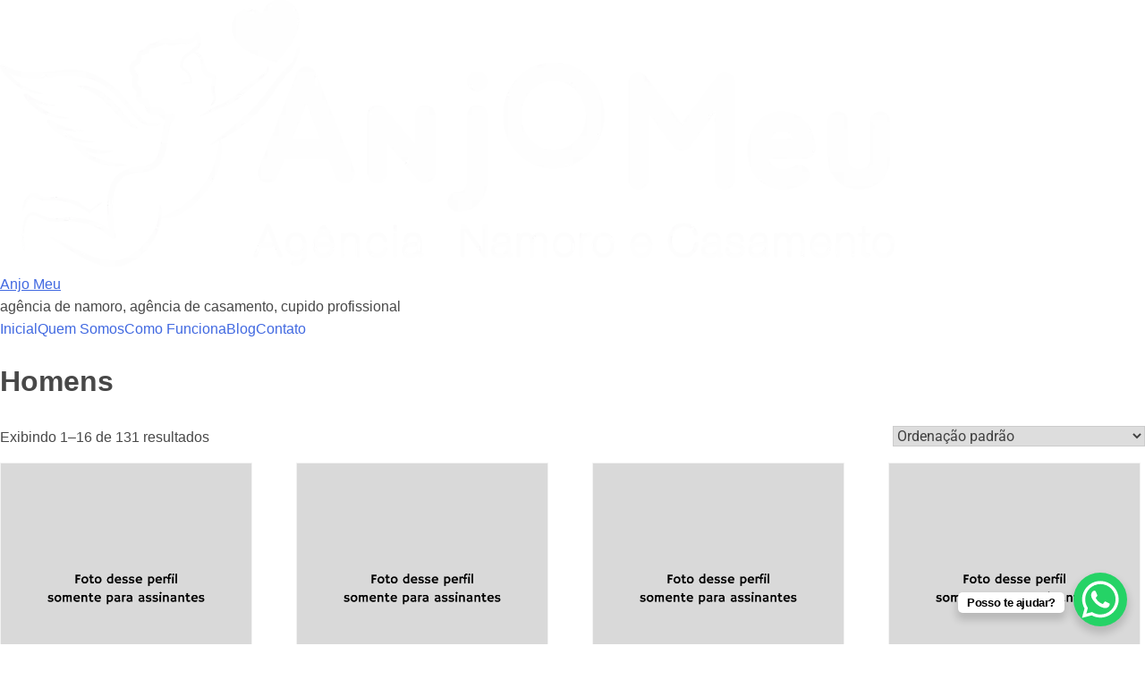

--- FILE ---
content_type: text/html; charset=UTF-8
request_url: https://www.anjomeu.com.br/product-category/homens/
body_size: 21423
content:
<!doctype html><html lang="pt-BR" prefix="og: https://ogp.me/ns#"><head><script data-no-optimize="1">var litespeed_docref=sessionStorage.getItem("litespeed_docref");litespeed_docref&&(Object.defineProperty(document,"referrer",{get:function(){return litespeed_docref}}),sessionStorage.removeItem("litespeed_docref"));</script> <meta charset="UTF-8"><meta name="viewport" content="width=device-width, initial-scale=1"><link rel="profile" href="https://gmpg.org/xfn/11"><style>img:is([sizes="auto" i], [sizes^="auto," i]) { contain-intrinsic-size: 3000px 1500px }</style><title>Homens Archives - Anjo Meu</title><meta name="robots" content="index, follow, max-snippet:-1, max-video-preview:-1, max-image-preview:large"/><link rel="canonical" href="https://www.anjomeu.com.br/product-category/homens/" /><meta property="og:locale" content="pt_BR" /><meta property="og:type" content="article" /><meta property="og:title" content="Homens Archives - Anjo Meu" /><meta property="og:url" content="https://www.anjomeu.com.br/product-category/homens/" /><meta property="og:site_name" content="Anjo Meu" /><meta property="article:publisher" content="https://www.facebook.com/anjomeudf" /><meta name="twitter:card" content="summary_large_image" /><meta name="twitter:title" content="Homens Archives - Anjo Meu" /><meta name="twitter:label1" content="Páginas" /><meta name="twitter:data1" content="131" /> <script type="application/ld+json" class="rank-math-schema-pro">{"@context":"https://schema.org","@graph":[{"@type":"Person","@id":"https://www.anjomeu.com.br/#person","name":"Anjo Meu","sameAs":["https://www.facebook.com/anjomeudf","https://www.instagram.com/anjomeuassessoria/"],"image":{"@type":"ImageObject","@id":"https://www.anjomeu.com.br/#logo","url":"https://www.anjomeu.com.br/wp-content/uploads/2025/06/LOGOBRANCOANJO.webp","contentUrl":"https://www.anjomeu.com.br/wp-content/uploads/2025/06/LOGOBRANCOANJO.webp","caption":"Anjo Meu","inLanguage":"pt-BR","width":"1000","height":"298"}},{"@type":"WebSite","@id":"https://www.anjomeu.com.br/#website","url":"https://www.anjomeu.com.br","name":"Anjo Meu","alternateName":"ag\u00eancia de namoro, ag\u00eancia de casamento, cupido profissional","publisher":{"@id":"https://www.anjomeu.com.br/#person"},"inLanguage":"pt-BR"},{"@type":"BreadcrumbList","@id":"https://www.anjomeu.com.br/product-category/homens/#breadcrumb","itemListElement":[{"@type":"ListItem","position":"1","item":{"@id":"https://www.anjomeu.com.br","name":"Home"}},{"@type":"ListItem","position":"2","item":{"@id":"https://www.anjomeu.com.br/product-category/homens/","name":"Homens"}}]},{"@type":"WebPage","@id":"https://www.anjomeu.com.br/product-category/homens/#webpage","url":"https://www.anjomeu.com.br/product-category/homens/","name":"Homens Archives - Anjo Meu","isPartOf":{"@id":"https://www.anjomeu.com.br/#website"},"inLanguage":"pt-BR","breadcrumb":{"@id":"https://www.anjomeu.com.br/product-category/homens/#breadcrumb"}}]}</script> <link rel='dns-prefetch' href='//www.googletagmanager.com' /><link rel='dns-prefetch' href='//fonts.googleapis.com' /><link rel="alternate" type="application/rss+xml" title="Feed para Anjo Meu &raquo;" href="https://www.anjomeu.com.br/feed/" /><link rel="alternate" type="application/rss+xml" title="Feed de comentários para Anjo Meu &raquo;" href="https://www.anjomeu.com.br/comments/feed/" /><link rel="alternate" type="application/rss+xml" title="Feed para Anjo Meu &raquo; Homens Categoria" href="https://www.anjomeu.com.br/product-category/homens/feed/" /><link data-optimized="2" rel="stylesheet" href="https://www.anjomeu.com.br/wp-content/litespeed/css/b228f8dd50f9b7ed9951a13653b2c25b.css?ver=453f2" /><style id='classic-theme-styles-inline-css'>/*! This file is auto-generated */
.wp-block-button__link{color:#fff;background-color:#32373c;border-radius:9999px;box-shadow:none;text-decoration:none;padding:calc(.667em + 2px) calc(1.333em + 2px);font-size:1.125em}.wp-block-file__button{background:#32373c;color:#fff;text-decoration:none}</style><style id='global-styles-inline-css'>:root{--wp--preset--aspect-ratio--square: 1;--wp--preset--aspect-ratio--4-3: 4/3;--wp--preset--aspect-ratio--3-4: 3/4;--wp--preset--aspect-ratio--3-2: 3/2;--wp--preset--aspect-ratio--2-3: 2/3;--wp--preset--aspect-ratio--16-9: 16/9;--wp--preset--aspect-ratio--9-16: 9/16;--wp--preset--color--black: #000000;--wp--preset--color--cyan-bluish-gray: #abb8c3;--wp--preset--color--white: #ffffff;--wp--preset--color--pale-pink: #f78da7;--wp--preset--color--vivid-red: #cf2e2e;--wp--preset--color--luminous-vivid-orange: #ff6900;--wp--preset--color--luminous-vivid-amber: #fcb900;--wp--preset--color--light-green-cyan: #7bdcb5;--wp--preset--color--vivid-green-cyan: #00d084;--wp--preset--color--pale-cyan-blue: #8ed1fc;--wp--preset--color--vivid-cyan-blue: #0693e3;--wp--preset--color--vivid-purple: #9b51e0;--wp--preset--gradient--vivid-cyan-blue-to-vivid-purple: linear-gradient(135deg,rgba(6,147,227,1) 0%,rgb(155,81,224) 100%);--wp--preset--gradient--light-green-cyan-to-vivid-green-cyan: linear-gradient(135deg,rgb(122,220,180) 0%,rgb(0,208,130) 100%);--wp--preset--gradient--luminous-vivid-amber-to-luminous-vivid-orange: linear-gradient(135deg,rgba(252,185,0,1) 0%,rgba(255,105,0,1) 100%);--wp--preset--gradient--luminous-vivid-orange-to-vivid-red: linear-gradient(135deg,rgba(255,105,0,1) 0%,rgb(207,46,46) 100%);--wp--preset--gradient--very-light-gray-to-cyan-bluish-gray: linear-gradient(135deg,rgb(238,238,238) 0%,rgb(169,184,195) 100%);--wp--preset--gradient--cool-to-warm-spectrum: linear-gradient(135deg,rgb(74,234,220) 0%,rgb(151,120,209) 20%,rgb(207,42,186) 40%,rgb(238,44,130) 60%,rgb(251,105,98) 80%,rgb(254,248,76) 100%);--wp--preset--gradient--blush-light-purple: linear-gradient(135deg,rgb(255,206,236) 0%,rgb(152,150,240) 100%);--wp--preset--gradient--blush-bordeaux: linear-gradient(135deg,rgb(254,205,165) 0%,rgb(254,45,45) 50%,rgb(107,0,62) 100%);--wp--preset--gradient--luminous-dusk: linear-gradient(135deg,rgb(255,203,112) 0%,rgb(199,81,192) 50%,rgb(65,88,208) 100%);--wp--preset--gradient--pale-ocean: linear-gradient(135deg,rgb(255,245,203) 0%,rgb(182,227,212) 50%,rgb(51,167,181) 100%);--wp--preset--gradient--electric-grass: linear-gradient(135deg,rgb(202,248,128) 0%,rgb(113,206,126) 100%);--wp--preset--gradient--midnight: linear-gradient(135deg,rgb(2,3,129) 0%,rgb(40,116,252) 100%);--wp--preset--font-size--small: 13px;--wp--preset--font-size--medium: 20px;--wp--preset--font-size--large: 36px;--wp--preset--font-size--x-large: 42px;--wp--preset--spacing--20: 0.44rem;--wp--preset--spacing--30: 0.67rem;--wp--preset--spacing--40: 1rem;--wp--preset--spacing--50: 1.5rem;--wp--preset--spacing--60: 2.25rem;--wp--preset--spacing--70: 3.38rem;--wp--preset--spacing--80: 5.06rem;--wp--preset--shadow--natural: 6px 6px 9px rgba(0, 0, 0, 0.2);--wp--preset--shadow--deep: 12px 12px 50px rgba(0, 0, 0, 0.4);--wp--preset--shadow--sharp: 6px 6px 0px rgba(0, 0, 0, 0.2);--wp--preset--shadow--outlined: 6px 6px 0px -3px rgba(255, 255, 255, 1), 6px 6px rgba(0, 0, 0, 1);--wp--preset--shadow--crisp: 6px 6px 0px rgba(0, 0, 0, 1);}:where(.is-layout-flex){gap: 0.5em;}:where(.is-layout-grid){gap: 0.5em;}body .is-layout-flex{display: flex;}.is-layout-flex{flex-wrap: wrap;align-items: center;}.is-layout-flex > :is(*, div){margin: 0;}body .is-layout-grid{display: grid;}.is-layout-grid > :is(*, div){margin: 0;}:where(.wp-block-columns.is-layout-flex){gap: 2em;}:where(.wp-block-columns.is-layout-grid){gap: 2em;}:where(.wp-block-post-template.is-layout-flex){gap: 1.25em;}:where(.wp-block-post-template.is-layout-grid){gap: 1.25em;}.has-black-color{color: var(--wp--preset--color--black) !important;}.has-cyan-bluish-gray-color{color: var(--wp--preset--color--cyan-bluish-gray) !important;}.has-white-color{color: var(--wp--preset--color--white) !important;}.has-pale-pink-color{color: var(--wp--preset--color--pale-pink) !important;}.has-vivid-red-color{color: var(--wp--preset--color--vivid-red) !important;}.has-luminous-vivid-orange-color{color: var(--wp--preset--color--luminous-vivid-orange) !important;}.has-luminous-vivid-amber-color{color: var(--wp--preset--color--luminous-vivid-amber) !important;}.has-light-green-cyan-color{color: var(--wp--preset--color--light-green-cyan) !important;}.has-vivid-green-cyan-color{color: var(--wp--preset--color--vivid-green-cyan) !important;}.has-pale-cyan-blue-color{color: var(--wp--preset--color--pale-cyan-blue) !important;}.has-vivid-cyan-blue-color{color: var(--wp--preset--color--vivid-cyan-blue) !important;}.has-vivid-purple-color{color: var(--wp--preset--color--vivid-purple) !important;}.has-black-background-color{background-color: var(--wp--preset--color--black) !important;}.has-cyan-bluish-gray-background-color{background-color: var(--wp--preset--color--cyan-bluish-gray) !important;}.has-white-background-color{background-color: var(--wp--preset--color--white) !important;}.has-pale-pink-background-color{background-color: var(--wp--preset--color--pale-pink) !important;}.has-vivid-red-background-color{background-color: var(--wp--preset--color--vivid-red) !important;}.has-luminous-vivid-orange-background-color{background-color: var(--wp--preset--color--luminous-vivid-orange) !important;}.has-luminous-vivid-amber-background-color{background-color: var(--wp--preset--color--luminous-vivid-amber) !important;}.has-light-green-cyan-background-color{background-color: var(--wp--preset--color--light-green-cyan) !important;}.has-vivid-green-cyan-background-color{background-color: var(--wp--preset--color--vivid-green-cyan) !important;}.has-pale-cyan-blue-background-color{background-color: var(--wp--preset--color--pale-cyan-blue) !important;}.has-vivid-cyan-blue-background-color{background-color: var(--wp--preset--color--vivid-cyan-blue) !important;}.has-vivid-purple-background-color{background-color: var(--wp--preset--color--vivid-purple) !important;}.has-black-border-color{border-color: var(--wp--preset--color--black) !important;}.has-cyan-bluish-gray-border-color{border-color: var(--wp--preset--color--cyan-bluish-gray) !important;}.has-white-border-color{border-color: var(--wp--preset--color--white) !important;}.has-pale-pink-border-color{border-color: var(--wp--preset--color--pale-pink) !important;}.has-vivid-red-border-color{border-color: var(--wp--preset--color--vivid-red) !important;}.has-luminous-vivid-orange-border-color{border-color: var(--wp--preset--color--luminous-vivid-orange) !important;}.has-luminous-vivid-amber-border-color{border-color: var(--wp--preset--color--luminous-vivid-amber) !important;}.has-light-green-cyan-border-color{border-color: var(--wp--preset--color--light-green-cyan) !important;}.has-vivid-green-cyan-border-color{border-color: var(--wp--preset--color--vivid-green-cyan) !important;}.has-pale-cyan-blue-border-color{border-color: var(--wp--preset--color--pale-cyan-blue) !important;}.has-vivid-cyan-blue-border-color{border-color: var(--wp--preset--color--vivid-cyan-blue) !important;}.has-vivid-purple-border-color{border-color: var(--wp--preset--color--vivid-purple) !important;}.has-vivid-cyan-blue-to-vivid-purple-gradient-background{background: var(--wp--preset--gradient--vivid-cyan-blue-to-vivid-purple) !important;}.has-light-green-cyan-to-vivid-green-cyan-gradient-background{background: var(--wp--preset--gradient--light-green-cyan-to-vivid-green-cyan) !important;}.has-luminous-vivid-amber-to-luminous-vivid-orange-gradient-background{background: var(--wp--preset--gradient--luminous-vivid-amber-to-luminous-vivid-orange) !important;}.has-luminous-vivid-orange-to-vivid-red-gradient-background{background: var(--wp--preset--gradient--luminous-vivid-orange-to-vivid-red) !important;}.has-very-light-gray-to-cyan-bluish-gray-gradient-background{background: var(--wp--preset--gradient--very-light-gray-to-cyan-bluish-gray) !important;}.has-cool-to-warm-spectrum-gradient-background{background: var(--wp--preset--gradient--cool-to-warm-spectrum) !important;}.has-blush-light-purple-gradient-background{background: var(--wp--preset--gradient--blush-light-purple) !important;}.has-blush-bordeaux-gradient-background{background: var(--wp--preset--gradient--blush-bordeaux) !important;}.has-luminous-dusk-gradient-background{background: var(--wp--preset--gradient--luminous-dusk) !important;}.has-pale-ocean-gradient-background{background: var(--wp--preset--gradient--pale-ocean) !important;}.has-electric-grass-gradient-background{background: var(--wp--preset--gradient--electric-grass) !important;}.has-midnight-gradient-background{background: var(--wp--preset--gradient--midnight) !important;}.has-small-font-size{font-size: var(--wp--preset--font-size--small) !important;}.has-medium-font-size{font-size: var(--wp--preset--font-size--medium) !important;}.has-large-font-size{font-size: var(--wp--preset--font-size--large) !important;}.has-x-large-font-size{font-size: var(--wp--preset--font-size--x-large) !important;}
:where(.wp-block-post-template.is-layout-flex){gap: 1.25em;}:where(.wp-block-post-template.is-layout-grid){gap: 1.25em;}
:where(.wp-block-columns.is-layout-flex){gap: 2em;}:where(.wp-block-columns.is-layout-grid){gap: 2em;}
:root :where(.wp-block-pullquote){font-size: 1.5em;line-height: 1.6;}</style><style id='hide_field_class_style-inline-css'>.cfef-hidden , .cfef-hidden-step-field {
					display: none !important;
			 	}
.cfef-hidden {
					display: none !important;
			 	}</style><style id='woocommerce-inline-inline-css'>.woocommerce form .form-row .required { visibility: visible; }</style> <script type="litespeed/javascript" data-src="https://www.anjomeu.com.br/wp-includes/js/jquery/jquery.min.js" id="jquery-core-js"></script> <script id="jquery-js-after" type="litespeed/javascript">!function($){"use strict";$(document).ready(function(){$(this).scrollTop()>100&&$(".hfe-scroll-to-top-wrap").removeClass("hfe-scroll-to-top-hide"),$(window).scroll(function(){$(this).scrollTop()<100?$(".hfe-scroll-to-top-wrap").fadeOut(300):$(".hfe-scroll-to-top-wrap").fadeIn(300)}),$(".hfe-scroll-to-top-wrap").on("click",function(){$("html, body").animate({scrollTop:0},300);return!1})})}(jQuery);!function($){'use strict';$(document).ready(function(){var bar=$('.hfe-reading-progress-bar');if(!bar.length)return;$(window).on('scroll',function(){var s=$(window).scrollTop(),d=$(document).height()-$(window).height(),p=d?s/d*100:0;bar.css('width',p+'%')})})}(jQuery)</script> <script id="wc-add-to-cart-js-extra" type="litespeed/javascript">var wc_add_to_cart_params={"ajax_url":"\/wp-admin\/admin-ajax.php","wc_ajax_url":"\/?wc-ajax=%%endpoint%%","i18n_view_cart":"Ver carrinho","cart_url":"https:\/\/www.anjomeu.com.br","is_cart":"","cart_redirect_after_add":"yes"}</script> 
 <script type="litespeed/javascript" data-src="https://www.googletagmanager.com/gtag/js?id=GT-T9BHFDHF" id="google_gtagjs-js"></script> <script id="google_gtagjs-js-after" type="litespeed/javascript">window.dataLayer=window.dataLayer||[];function gtag(){dataLayer.push(arguments)}
gtag("set","linker",{"domains":["www.anjomeu.com.br"]});gtag("js",new Date());gtag("set","developer_id.dZTNiMT",!0);gtag("config","GT-T9BHFDHF");window._googlesitekit=window._googlesitekit||{};window._googlesitekit.throttledEvents=[];window._googlesitekit.gtagEvent=(name,data)=>{var key=JSON.stringify({name,data});if(!!window._googlesitekit.throttledEvents[key]){return}window._googlesitekit.throttledEvents[key]=!0;setTimeout(()=>{delete window._googlesitekit.throttledEvents[key]},5);gtag("event",name,{...data,event_source:"site-kit"})}</script> <link rel="https://api.w.org/" href="https://www.anjomeu.com.br/wp-json/" /><link rel="alternate" title="JSON" type="application/json" href="https://www.anjomeu.com.br/wp-json/wp/v2/product_cat/25" /><link rel="EditURI" type="application/rsd+xml" title="RSD" href="https://www.anjomeu.com.br/xmlrpc.php?rsd" /><meta name="generator" content="WordPress 6.8.2" /><meta name="generator" content="Site Kit by Google 1.170.0" /><script type="litespeed/javascript">document.documentElement.className+=" js"</script> <noscript><style>.woocommerce-product-gallery{ opacity: 1 !important; }</style></noscript><meta name="generator" content="Elementor 3.34.2; features: additional_custom_breakpoints; settings: css_print_method-external, google_font-enabled, font_display-auto"> <script type="litespeed/javascript">var elementskit_module_parallax_url="https://www.anjomeu.com.br/wp-content/plugins/elementskit/modules/parallax/"</script> <style>.e-con.e-parent:nth-of-type(n+4):not(.e-lazyloaded):not(.e-no-lazyload),
				.e-con.e-parent:nth-of-type(n+4):not(.e-lazyloaded):not(.e-no-lazyload) * {
					background-image: none !important;
				}
				@media screen and (max-height: 1024px) {
					.e-con.e-parent:nth-of-type(n+3):not(.e-lazyloaded):not(.e-no-lazyload),
					.e-con.e-parent:nth-of-type(n+3):not(.e-lazyloaded):not(.e-no-lazyload) * {
						background-image: none !important;
					}
				}
				@media screen and (max-height: 640px) {
					.e-con.e-parent:nth-of-type(n+2):not(.e-lazyloaded):not(.e-no-lazyload),
					.e-con.e-parent:nth-of-type(n+2):not(.e-lazyloaded):not(.e-no-lazyload) * {
						background-image: none !important;
					}
				}</style> <script id="google_gtagjs" type="litespeed/javascript" data-src="https://www.googletagmanager.com/gtag/js?id=G-42EB650V7Y"></script> <script id="google_gtagjs-inline" type="litespeed/javascript">window.dataLayer=window.dataLayer||[];function gtag(){dataLayer.push(arguments)}gtag('js',new Date());gtag('config','G-42EB650V7Y',{})</script> <meta name="theme-color" content="#4C80FC"><link rel="icon" href="https://www.anjomeu.com.br/wp-content/uploads/2022/08/icone-100x100.png" sizes="32x32" /><link rel="icon" href="https://www.anjomeu.com.br/wp-content/uploads/2022/08/icone.png" sizes="192x192" /><link rel="apple-touch-icon" href="https://www.anjomeu.com.br/wp-content/uploads/2022/08/icone.png" /><meta name="msapplication-TileImage" content="https://www.anjomeu.com.br/wp-content/uploads/2022/08/icone.png" /><style type="text/css">.woocommerce-cart-form .product-price, .woocommerce-cart-form .product-subtotal{ display: none; }.product .price, .price, .woocommerce-mini-cart__total, .woocommerce-Price-amount, .price-wrapper {
						display:none !important;
					}</style></head><body class="wp-custom-logo wp-theme-anjomeu theme-anjomeu woocommerce woocommerce-page woocommerce-no-js ehf-template-anjomeu ehf-stylesheet-anjomeu hfeed no-sidebar elementor-default elementor-kit-6"><div id="page" class="site">
<a class="skip-link screen-reader-text" href="#primary">Skip to content</a><header id="masthead" class="site-header"><div class="site-branding">
<a href="https://www.anjomeu.com.br/" class="custom-logo-link" rel="home"><img fetchpriority="high" width="1000" height="298" src="https://www.anjomeu.com.br/wp-content/uploads/2025/06/LOGOBRANCOANJO.webp" class="custom-logo" alt="Anjo Meu" decoding="async" srcset="https://www.anjomeu.com.br/wp-content/uploads/2025/06/LOGOBRANCOANJO.webp 1000w, https://www.anjomeu.com.br/wp-content/uploads/2025/06/LOGOBRANCOANJO-540x161.webp 540w, https://www.anjomeu.com.br/wp-content/uploads/2025/06/LOGOBRANCOANJO-770x229.webp 770w, https://www.anjomeu.com.br/wp-content/uploads/2025/06/LOGOBRANCOANJO-768x229.webp 768w, https://www.anjomeu.com.br/wp-content/uploads/2025/06/LOGOBRANCOANJO-350x104.webp 350w, https://www.anjomeu.com.br/wp-content/uploads/2025/06/LOGOBRANCOANJO-370x110.webp 370w, https://www.anjomeu.com.br/wp-content/uploads/2025/06/LOGOBRANCOANJO-255x76.webp 255w, https://www.anjomeu.com.br/wp-content/uploads/2025/06/LOGOBRANCOANJO-285x85.webp 285w, https://www.anjomeu.com.br/wp-content/uploads/2025/06/LOGOBRANCOANJO-580x173.webp 580w" sizes="(max-width: 1000px) 100vw, 1000px" /></a><p class="site-title"><a href="https://www.anjomeu.com.br/" rel="home">Anjo Meu</a></p><p class="site-description">agência de namoro, agência de casamento, cupido profissional</p></div><nav id="site-navigation" class="main-navigation">
<button class="menu-toggle" aria-controls="primary-menu" aria-expanded="false">Primary Menu</button><div class="menu-main-menu-container"><ul id="primary-menu" class="menu"><li id="menu-item-9407" class="menu-item menu-item-type-post_type menu-item-object-page menu-item-home menu-item-9407"><a href="https://www.anjomeu.com.br/">Inicial</a></li><li id="menu-item-5976" class="menu-item menu-item-type-post_type menu-item-object-page menu-item-5976"><a href="https://www.anjomeu.com.br/quem-somos/">Quem Somos</a></li><li id="menu-item-10312" class="menu-item menu-item-type-post_type menu-item-object-page menu-item-10312"><a href="https://www.anjomeu.com.br/como-funciona/">Como Funciona</a></li><li id="menu-item-9830" class="menu-item menu-item-type-post_type menu-item-object-page menu-item-9830"><a href="https://www.anjomeu.com.br/blog/">Blog</a></li><li id="menu-item-5978" class="menu-item menu-item-type-post_type menu-item-object-page menu-item-5978"><a href="https://www.anjomeu.com.br/contato/">Contato</a></li></ul></div></nav></header><main id="primary" class="site-main"><article id="post-0" class="post-0 page type-page status-publish hentry"><header class="entry-header"><h1 class="entry-title">Homens</h1></header><div class="entry-content"><div class="woocommerce columns-4 "><div class="woocommerce-notices-wrapper"></div><p class="woocommerce-result-count" role="alert" aria-relevant="all" >
Exibindo 1&ndash;16 de 131 resultados</p><form class="woocommerce-ordering" method="get">
<select
name="orderby"
class="orderby"
aria-label="Pedido da loja"
><option value="menu_order"  selected='selected'>Ordenação padrão</option><option value="popularity" >Ordenar por popularidade</option><option value="date" >Ordenar por mais recente</option><option value="price" >Ordenar por preço: menor para maior</option><option value="price-desc" >Ordenar por preço: maior para menor</option>
</select>
<input type="hidden" name="paged" value="1" /></form><ul class="products columns-4"><li class="product type-product post-7303 status-publish first instock product_cat-homens shipping-taxable product-type-simple">
<a href="https://www.anjomeu.com.br/classificados/a-busca-de-um-grande-amor-na-minha-vida/" class="woocommerce-LoopProduct-link woocommerce-loop-product__link"><img data-lazyloaded="1" src="[data-uri]" width="270" height="270" data-src="https://www.anjomeu.com.br/wp-content/uploads/woocommerce-placeholder-270x270.png" class="woocommerce-placeholder wp-post-image" alt="Conteúdo de marcação" decoding="async" data-srcset="https://www.anjomeu.com.br/wp-content/uploads/woocommerce-placeholder-270x270.png 270w, https://www.anjomeu.com.br/wp-content/uploads/woocommerce-placeholder-100x100.png 100w, https://www.anjomeu.com.br/wp-content/uploads/woocommerce-placeholder-580x580.png 580w, https://www.anjomeu.com.br/wp-content/uploads/woocommerce-placeholder-300x300.png 300w, https://www.anjomeu.com.br/wp-content/uploads/woocommerce-placeholder-1024x1024.png 1024w, https://www.anjomeu.com.br/wp-content/uploads/woocommerce-placeholder-150x150.png 150w, https://www.anjomeu.com.br/wp-content/uploads/woocommerce-placeholder-768x768.png 768w, https://www.anjomeu.com.br/wp-content/uploads/woocommerce-placeholder-590x590.png 590w, https://www.anjomeu.com.br/wp-content/uploads/woocommerce-placeholder-670x670.png 670w, https://www.anjomeu.com.br/wp-content/uploads/woocommerce-placeholder-577x577.png 577w, https://www.anjomeu.com.br/wp-content/uploads/woocommerce-placeholder.png 1200w" data-sizes="(max-width: 270px) 100vw, 270px" /><h2 class="woocommerce-loop-product__title">A Busca de um Grande Amor na Minha Vida</h2></a></li><li class="product type-product post-7389 status-publish instock product_cat-homens shipping-taxable product-type-simple">
<a href="https://www.anjomeu.com.br/classificados/a-procura-da-cara-metade/" class="woocommerce-LoopProduct-link woocommerce-loop-product__link"><img data-lazyloaded="1" src="[data-uri]" width="270" height="270" data-src="https://www.anjomeu.com.br/wp-content/uploads/woocommerce-placeholder-270x270.png" class="woocommerce-placeholder wp-post-image" alt="Conteúdo de marcação" decoding="async" data-srcset="https://www.anjomeu.com.br/wp-content/uploads/woocommerce-placeholder-270x270.png 270w, https://www.anjomeu.com.br/wp-content/uploads/woocommerce-placeholder-100x100.png 100w, https://www.anjomeu.com.br/wp-content/uploads/woocommerce-placeholder-580x580.png 580w, https://www.anjomeu.com.br/wp-content/uploads/woocommerce-placeholder-300x300.png 300w, https://www.anjomeu.com.br/wp-content/uploads/woocommerce-placeholder-1024x1024.png 1024w, https://www.anjomeu.com.br/wp-content/uploads/woocommerce-placeholder-150x150.png 150w, https://www.anjomeu.com.br/wp-content/uploads/woocommerce-placeholder-768x768.png 768w, https://www.anjomeu.com.br/wp-content/uploads/woocommerce-placeholder-590x590.png 590w, https://www.anjomeu.com.br/wp-content/uploads/woocommerce-placeholder-670x670.png 670w, https://www.anjomeu.com.br/wp-content/uploads/woocommerce-placeholder-577x577.png 577w, https://www.anjomeu.com.br/wp-content/uploads/woocommerce-placeholder.png 1200w" data-sizes="(max-width: 270px) 100vw, 270px" /><h2 class="woocommerce-loop-product__title">À procura da cara metade</h2></a></li><li class="product type-product post-7012 status-publish instock product_cat-homens shipping-taxable product-type-simple">
<a href="https://www.anjomeu.com.br/classificados/a-procura-de-um-amor/" class="woocommerce-LoopProduct-link woocommerce-loop-product__link"><img data-lazyloaded="1" src="[data-uri]" width="270" height="270" data-src="https://www.anjomeu.com.br/wp-content/uploads/woocommerce-placeholder-270x270.png" class="woocommerce-placeholder wp-post-image" alt="Conteúdo de marcação" decoding="async" data-srcset="https://www.anjomeu.com.br/wp-content/uploads/woocommerce-placeholder-270x270.png 270w, https://www.anjomeu.com.br/wp-content/uploads/woocommerce-placeholder-100x100.png 100w, https://www.anjomeu.com.br/wp-content/uploads/woocommerce-placeholder-580x580.png 580w, https://www.anjomeu.com.br/wp-content/uploads/woocommerce-placeholder-300x300.png 300w, https://www.anjomeu.com.br/wp-content/uploads/woocommerce-placeholder-1024x1024.png 1024w, https://www.anjomeu.com.br/wp-content/uploads/woocommerce-placeholder-150x150.png 150w, https://www.anjomeu.com.br/wp-content/uploads/woocommerce-placeholder-768x768.png 768w, https://www.anjomeu.com.br/wp-content/uploads/woocommerce-placeholder-590x590.png 590w, https://www.anjomeu.com.br/wp-content/uploads/woocommerce-placeholder-670x670.png 670w, https://www.anjomeu.com.br/wp-content/uploads/woocommerce-placeholder-577x577.png 577w, https://www.anjomeu.com.br/wp-content/uploads/woocommerce-placeholder.png 1200w" data-sizes="(max-width: 270px) 100vw, 270px" /><h2 class="woocommerce-loop-product__title">A Procura de um Amor</h2></a></li><li class="product type-product post-7160 status-publish last instock product_cat-homens shipping-taxable product-type-simple">
<a href="https://www.anjomeu.com.br/classificados/administrador-de-empresas-experiente-de-sao-paulo-busca-mulher-madura-para-relacionamento-serio-e-apaixonante/" class="woocommerce-LoopProduct-link woocommerce-loop-product__link"><img data-lazyloaded="1" src="[data-uri]" width="270" height="270" data-src="https://www.anjomeu.com.br/wp-content/uploads/woocommerce-placeholder-270x270.png" class="woocommerce-placeholder wp-post-image" alt="Conteúdo de marcação" decoding="async" data-srcset="https://www.anjomeu.com.br/wp-content/uploads/woocommerce-placeholder-270x270.png 270w, https://www.anjomeu.com.br/wp-content/uploads/woocommerce-placeholder-100x100.png 100w, https://www.anjomeu.com.br/wp-content/uploads/woocommerce-placeholder-580x580.png 580w, https://www.anjomeu.com.br/wp-content/uploads/woocommerce-placeholder-300x300.png 300w, https://www.anjomeu.com.br/wp-content/uploads/woocommerce-placeholder-1024x1024.png 1024w, https://www.anjomeu.com.br/wp-content/uploads/woocommerce-placeholder-150x150.png 150w, https://www.anjomeu.com.br/wp-content/uploads/woocommerce-placeholder-768x768.png 768w, https://www.anjomeu.com.br/wp-content/uploads/woocommerce-placeholder-590x590.png 590w, https://www.anjomeu.com.br/wp-content/uploads/woocommerce-placeholder-670x670.png 670w, https://www.anjomeu.com.br/wp-content/uploads/woocommerce-placeholder-577x577.png 577w, https://www.anjomeu.com.br/wp-content/uploads/woocommerce-placeholder.png 1200w" data-sizes="(max-width: 270px) 100vw, 270px" /><h2 class="woocommerce-loop-product__title">Administrador de empresas experiente de São Paulo busca mulher madura para relacionamento sério e apaixonante</h2></a></li><li class="product type-product post-9026 status-publish first instock product_cat-homens shipping-taxable product-type-simple">
<a href="https://www.anjomeu.com.br/classificados/advogado-de-cuiaba-procura-um-amor/" class="woocommerce-LoopProduct-link woocommerce-loop-product__link"><img data-lazyloaded="1" src="[data-uri]" width="270" height="270" data-src="https://www.anjomeu.com.br/wp-content/uploads/woocommerce-placeholder-270x270.png" class="woocommerce-placeholder wp-post-image" alt="Conteúdo de marcação" decoding="async" data-srcset="https://www.anjomeu.com.br/wp-content/uploads/woocommerce-placeholder-270x270.png 270w, https://www.anjomeu.com.br/wp-content/uploads/woocommerce-placeholder-100x100.png 100w, https://www.anjomeu.com.br/wp-content/uploads/woocommerce-placeholder-580x580.png 580w, https://www.anjomeu.com.br/wp-content/uploads/woocommerce-placeholder-300x300.png 300w, https://www.anjomeu.com.br/wp-content/uploads/woocommerce-placeholder-1024x1024.png 1024w, https://www.anjomeu.com.br/wp-content/uploads/woocommerce-placeholder-150x150.png 150w, https://www.anjomeu.com.br/wp-content/uploads/woocommerce-placeholder-768x768.png 768w, https://www.anjomeu.com.br/wp-content/uploads/woocommerce-placeholder-590x590.png 590w, https://www.anjomeu.com.br/wp-content/uploads/woocommerce-placeholder-670x670.png 670w, https://www.anjomeu.com.br/wp-content/uploads/woocommerce-placeholder-577x577.png 577w, https://www.anjomeu.com.br/wp-content/uploads/woocommerce-placeholder.png 1200w" data-sizes="(max-width: 270px) 100vw, 270px" /><h2 class="woocommerce-loop-product__title">Advogado em busca de amor em Cuiabá</h2></a></li><li class="product type-product post-7358 status-publish instock product_cat-homens shipping-taxable product-type-simple">
<a href="https://www.anjomeu.com.br/classificados/agencia-de-casamento-em-recife/" class="woocommerce-LoopProduct-link woocommerce-loop-product__link"><img data-lazyloaded="1" src="[data-uri]" width="270" height="270" data-src="https://www.anjomeu.com.br/wp-content/uploads/woocommerce-placeholder-270x270.png" class="woocommerce-placeholder wp-post-image" alt="Conteúdo de marcação" decoding="async" data-srcset="https://www.anjomeu.com.br/wp-content/uploads/woocommerce-placeholder-270x270.png 270w, https://www.anjomeu.com.br/wp-content/uploads/woocommerce-placeholder-100x100.png 100w, https://www.anjomeu.com.br/wp-content/uploads/woocommerce-placeholder-580x580.png 580w, https://www.anjomeu.com.br/wp-content/uploads/woocommerce-placeholder-300x300.png 300w, https://www.anjomeu.com.br/wp-content/uploads/woocommerce-placeholder-1024x1024.png 1024w, https://www.anjomeu.com.br/wp-content/uploads/woocommerce-placeholder-150x150.png 150w, https://www.anjomeu.com.br/wp-content/uploads/woocommerce-placeholder-768x768.png 768w, https://www.anjomeu.com.br/wp-content/uploads/woocommerce-placeholder-590x590.png 590w, https://www.anjomeu.com.br/wp-content/uploads/woocommerce-placeholder-670x670.png 670w, https://www.anjomeu.com.br/wp-content/uploads/woocommerce-placeholder-577x577.png 577w, https://www.anjomeu.com.br/wp-content/uploads/woocommerce-placeholder.png 1200w" data-sizes="(max-width: 270px) 100vw, 270px" /><h2 class="woocommerce-loop-product__title">Agência de casamento em Recife</h2></a></li><li class="product type-product post-7438 status-publish instock product_cat-homens shipping-taxable product-type-simple">
<a href="https://www.anjomeu.com.br/classificados/agencia-de-namoro-e-casamento/" class="woocommerce-LoopProduct-link woocommerce-loop-product__link"><img data-lazyloaded="1" src="[data-uri]" width="270" height="270" data-src="https://www.anjomeu.com.br/wp-content/uploads/woocommerce-placeholder-270x270.png" class="woocommerce-placeholder wp-post-image" alt="Conteúdo de marcação" decoding="async" data-srcset="https://www.anjomeu.com.br/wp-content/uploads/woocommerce-placeholder-270x270.png 270w, https://www.anjomeu.com.br/wp-content/uploads/woocommerce-placeholder-100x100.png 100w, https://www.anjomeu.com.br/wp-content/uploads/woocommerce-placeholder-580x580.png 580w, https://www.anjomeu.com.br/wp-content/uploads/woocommerce-placeholder-300x300.png 300w, https://www.anjomeu.com.br/wp-content/uploads/woocommerce-placeholder-1024x1024.png 1024w, https://www.anjomeu.com.br/wp-content/uploads/woocommerce-placeholder-150x150.png 150w, https://www.anjomeu.com.br/wp-content/uploads/woocommerce-placeholder-768x768.png 768w, https://www.anjomeu.com.br/wp-content/uploads/woocommerce-placeholder-590x590.png 590w, https://www.anjomeu.com.br/wp-content/uploads/woocommerce-placeholder-670x670.png 670w, https://www.anjomeu.com.br/wp-content/uploads/woocommerce-placeholder-577x577.png 577w, https://www.anjomeu.com.br/wp-content/uploads/woocommerce-placeholder.png 1200w" data-sizes="(max-width: 270px) 100vw, 270px" /><h2 class="woocommerce-loop-product__title">Agência de namoro e casamento</h2></a></li><li class="product type-product post-6896 status-publish last instock product_cat-homens shipping-taxable product-type-simple">
<a href="https://www.anjomeu.com.br/classificados/agencia-de-namoro-e-casamento-em-joinville/" class="woocommerce-LoopProduct-link woocommerce-loop-product__link"><img data-lazyloaded="1" src="[data-uri]" width="270" height="270" data-src="https://www.anjomeu.com.br/wp-content/uploads/woocommerce-placeholder-270x270.png" class="woocommerce-placeholder wp-post-image" alt="Conteúdo de marcação" decoding="async" data-srcset="https://www.anjomeu.com.br/wp-content/uploads/woocommerce-placeholder-270x270.png 270w, https://www.anjomeu.com.br/wp-content/uploads/woocommerce-placeholder-100x100.png 100w, https://www.anjomeu.com.br/wp-content/uploads/woocommerce-placeholder-580x580.png 580w, https://www.anjomeu.com.br/wp-content/uploads/woocommerce-placeholder-300x300.png 300w, https://www.anjomeu.com.br/wp-content/uploads/woocommerce-placeholder-1024x1024.png 1024w, https://www.anjomeu.com.br/wp-content/uploads/woocommerce-placeholder-150x150.png 150w, https://www.anjomeu.com.br/wp-content/uploads/woocommerce-placeholder-768x768.png 768w, https://www.anjomeu.com.br/wp-content/uploads/woocommerce-placeholder-590x590.png 590w, https://www.anjomeu.com.br/wp-content/uploads/woocommerce-placeholder-670x670.png 670w, https://www.anjomeu.com.br/wp-content/uploads/woocommerce-placeholder-577x577.png 577w, https://www.anjomeu.com.br/wp-content/uploads/woocommerce-placeholder.png 1200w" data-sizes="(max-width: 270px) 100vw, 270px" /><h2 class="woocommerce-loop-product__title">Agência de namoro e casamento em Joinville</h2></a></li><li class="product type-product post-7092 status-publish first instock product_cat-homens shipping-taxable product-type-simple">
<a href="https://www.anjomeu.com.br/classificados/agencia-de-namoro-e-casamento-petropolis/" class="woocommerce-LoopProduct-link woocommerce-loop-product__link"><img data-lazyloaded="1" src="[data-uri]" width="270" height="270" data-src="https://www.anjomeu.com.br/wp-content/uploads/woocommerce-placeholder-270x270.png" class="woocommerce-placeholder wp-post-image" alt="Conteúdo de marcação" decoding="async" data-srcset="https://www.anjomeu.com.br/wp-content/uploads/woocommerce-placeholder-270x270.png 270w, https://www.anjomeu.com.br/wp-content/uploads/woocommerce-placeholder-100x100.png 100w, https://www.anjomeu.com.br/wp-content/uploads/woocommerce-placeholder-580x580.png 580w, https://www.anjomeu.com.br/wp-content/uploads/woocommerce-placeholder-300x300.png 300w, https://www.anjomeu.com.br/wp-content/uploads/woocommerce-placeholder-1024x1024.png 1024w, https://www.anjomeu.com.br/wp-content/uploads/woocommerce-placeholder-150x150.png 150w, https://www.anjomeu.com.br/wp-content/uploads/woocommerce-placeholder-768x768.png 768w, https://www.anjomeu.com.br/wp-content/uploads/woocommerce-placeholder-590x590.png 590w, https://www.anjomeu.com.br/wp-content/uploads/woocommerce-placeholder-670x670.png 670w, https://www.anjomeu.com.br/wp-content/uploads/woocommerce-placeholder-577x577.png 577w, https://www.anjomeu.com.br/wp-content/uploads/woocommerce-placeholder.png 1200w" data-sizes="(max-width: 270px) 100vw, 270px" /><h2 class="woocommerce-loop-product__title">Agência de namoro e casamento Petrópolis</h2></a></li><li class="product type-product post-6320 status-publish instock product_cat-homens shipping-taxable product-type-simple">
<a href="https://www.anjomeu.com.br/classificados/agencia-de-namoro-e-casamento-vitoria/" class="woocommerce-LoopProduct-link woocommerce-loop-product__link"><img data-lazyloaded="1" src="[data-uri]" width="270" height="270" data-src="https://www.anjomeu.com.br/wp-content/uploads/woocommerce-placeholder-270x270.png" class="woocommerce-placeholder wp-post-image" alt="Conteúdo de marcação" decoding="async" data-srcset="https://www.anjomeu.com.br/wp-content/uploads/woocommerce-placeholder-270x270.png 270w, https://www.anjomeu.com.br/wp-content/uploads/woocommerce-placeholder-100x100.png 100w, https://www.anjomeu.com.br/wp-content/uploads/woocommerce-placeholder-580x580.png 580w, https://www.anjomeu.com.br/wp-content/uploads/woocommerce-placeholder-300x300.png 300w, https://www.anjomeu.com.br/wp-content/uploads/woocommerce-placeholder-1024x1024.png 1024w, https://www.anjomeu.com.br/wp-content/uploads/woocommerce-placeholder-150x150.png 150w, https://www.anjomeu.com.br/wp-content/uploads/woocommerce-placeholder-768x768.png 768w, https://www.anjomeu.com.br/wp-content/uploads/woocommerce-placeholder-590x590.png 590w, https://www.anjomeu.com.br/wp-content/uploads/woocommerce-placeholder-670x670.png 670w, https://www.anjomeu.com.br/wp-content/uploads/woocommerce-placeholder-577x577.png 577w, https://www.anjomeu.com.br/wp-content/uploads/woocommerce-placeholder.png 1200w" data-sizes="(max-width: 270px) 100vw, 270px" /><h2 class="woocommerce-loop-product__title">Agencia de Namoro e Casamento Vitoria</h2></a></li><li class="product type-product post-6274 status-publish instock product_cat-homens shipping-taxable product-type-simple">
<a href="https://www.anjomeu.com.br/classificados/agencia-de-namoro-em-brasilia/" class="woocommerce-LoopProduct-link woocommerce-loop-product__link"><img data-lazyloaded="1" src="[data-uri]" width="270" height="270" data-src="https://www.anjomeu.com.br/wp-content/uploads/woocommerce-placeholder-270x270.png" class="woocommerce-placeholder wp-post-image" alt="Conteúdo de marcação" decoding="async" data-srcset="https://www.anjomeu.com.br/wp-content/uploads/woocommerce-placeholder-270x270.png 270w, https://www.anjomeu.com.br/wp-content/uploads/woocommerce-placeholder-100x100.png 100w, https://www.anjomeu.com.br/wp-content/uploads/woocommerce-placeholder-580x580.png 580w, https://www.anjomeu.com.br/wp-content/uploads/woocommerce-placeholder-300x300.png 300w, https://www.anjomeu.com.br/wp-content/uploads/woocommerce-placeholder-1024x1024.png 1024w, https://www.anjomeu.com.br/wp-content/uploads/woocommerce-placeholder-150x150.png 150w, https://www.anjomeu.com.br/wp-content/uploads/woocommerce-placeholder-768x768.png 768w, https://www.anjomeu.com.br/wp-content/uploads/woocommerce-placeholder-590x590.png 590w, https://www.anjomeu.com.br/wp-content/uploads/woocommerce-placeholder-670x670.png 670w, https://www.anjomeu.com.br/wp-content/uploads/woocommerce-placeholder-577x577.png 577w, https://www.anjomeu.com.br/wp-content/uploads/woocommerce-placeholder.png 1200w" data-sizes="(max-width: 270px) 100vw, 270px" /><h2 class="woocommerce-loop-product__title">Agência de Namoro em Brasília</h2></a></li><li class="product type-product post-7190 status-publish last instock product_cat-homens shipping-taxable product-type-simple">
<a href="https://www.anjomeu.com.br/classificados/agencia-de-namoro-em-londrina-parana/" class="woocommerce-LoopProduct-link woocommerce-loop-product__link"><img data-lazyloaded="1" src="[data-uri]" width="270" height="270" data-src="https://www.anjomeu.com.br/wp-content/uploads/woocommerce-placeholder-270x270.png" class="woocommerce-placeholder wp-post-image" alt="Conteúdo de marcação" decoding="async" data-srcset="https://www.anjomeu.com.br/wp-content/uploads/woocommerce-placeholder-270x270.png 270w, https://www.anjomeu.com.br/wp-content/uploads/woocommerce-placeholder-100x100.png 100w, https://www.anjomeu.com.br/wp-content/uploads/woocommerce-placeholder-580x580.png 580w, https://www.anjomeu.com.br/wp-content/uploads/woocommerce-placeholder-300x300.png 300w, https://www.anjomeu.com.br/wp-content/uploads/woocommerce-placeholder-1024x1024.png 1024w, https://www.anjomeu.com.br/wp-content/uploads/woocommerce-placeholder-150x150.png 150w, https://www.anjomeu.com.br/wp-content/uploads/woocommerce-placeholder-768x768.png 768w, https://www.anjomeu.com.br/wp-content/uploads/woocommerce-placeholder-590x590.png 590w, https://www.anjomeu.com.br/wp-content/uploads/woocommerce-placeholder-670x670.png 670w, https://www.anjomeu.com.br/wp-content/uploads/woocommerce-placeholder-577x577.png 577w, https://www.anjomeu.com.br/wp-content/uploads/woocommerce-placeholder.png 1200w" data-sizes="(max-width: 270px) 100vw, 270px" /><h2 class="woocommerce-loop-product__title">Agência de Namoro em Londrina-Paraná</h2></a></li><li class="product type-product post-7430 status-publish first instock product_cat-homens shipping-taxable product-type-simple">
<a href="https://www.anjomeu.com.br/classificados/agencia-de-namoro-passo-fundo-no-rio-grande-do-sul/" class="woocommerce-LoopProduct-link woocommerce-loop-product__link"><img data-lazyloaded="1" src="[data-uri]" width="270" height="270" data-src="https://www.anjomeu.com.br/wp-content/uploads/woocommerce-placeholder-270x270.png" class="woocommerce-placeholder wp-post-image" alt="Conteúdo de marcação" decoding="async" data-srcset="https://www.anjomeu.com.br/wp-content/uploads/woocommerce-placeholder-270x270.png 270w, https://www.anjomeu.com.br/wp-content/uploads/woocommerce-placeholder-100x100.png 100w, https://www.anjomeu.com.br/wp-content/uploads/woocommerce-placeholder-580x580.png 580w, https://www.anjomeu.com.br/wp-content/uploads/woocommerce-placeholder-300x300.png 300w, https://www.anjomeu.com.br/wp-content/uploads/woocommerce-placeholder-1024x1024.png 1024w, https://www.anjomeu.com.br/wp-content/uploads/woocommerce-placeholder-150x150.png 150w, https://www.anjomeu.com.br/wp-content/uploads/woocommerce-placeholder-768x768.png 768w, https://www.anjomeu.com.br/wp-content/uploads/woocommerce-placeholder-590x590.png 590w, https://www.anjomeu.com.br/wp-content/uploads/woocommerce-placeholder-670x670.png 670w, https://www.anjomeu.com.br/wp-content/uploads/woocommerce-placeholder-577x577.png 577w, https://www.anjomeu.com.br/wp-content/uploads/woocommerce-placeholder.png 1200w" data-sizes="(max-width: 270px) 100vw, 270px" /><h2 class="woocommerce-loop-product__title">Agência de namoro Passo Fundo no Rio Grande do Sul</h2></a></li><li class="product type-product post-7277 status-publish instock product_cat-homens shipping-taxable product-type-simple">
<a href="https://www.anjomeu.com.br/classificados/agencia-de-namoro-rio-de-janeiro/" class="woocommerce-LoopProduct-link woocommerce-loop-product__link"><img data-lazyloaded="1" src="[data-uri]" width="270" height="270" data-src="https://www.anjomeu.com.br/wp-content/uploads/woocommerce-placeholder-270x270.png" class="woocommerce-placeholder wp-post-image" alt="Conteúdo de marcação" decoding="async" data-srcset="https://www.anjomeu.com.br/wp-content/uploads/woocommerce-placeholder-270x270.png 270w, https://www.anjomeu.com.br/wp-content/uploads/woocommerce-placeholder-100x100.png 100w, https://www.anjomeu.com.br/wp-content/uploads/woocommerce-placeholder-580x580.png 580w, https://www.anjomeu.com.br/wp-content/uploads/woocommerce-placeholder-300x300.png 300w, https://www.anjomeu.com.br/wp-content/uploads/woocommerce-placeholder-1024x1024.png 1024w, https://www.anjomeu.com.br/wp-content/uploads/woocommerce-placeholder-150x150.png 150w, https://www.anjomeu.com.br/wp-content/uploads/woocommerce-placeholder-768x768.png 768w, https://www.anjomeu.com.br/wp-content/uploads/woocommerce-placeholder-590x590.png 590w, https://www.anjomeu.com.br/wp-content/uploads/woocommerce-placeholder-670x670.png 670w, https://www.anjomeu.com.br/wp-content/uploads/woocommerce-placeholder-577x577.png 577w, https://www.anjomeu.com.br/wp-content/uploads/woocommerce-placeholder.png 1200w" data-sizes="(max-width: 270px) 100vw, 270px" /><h2 class="woocommerce-loop-product__title">Agência de namoro Rio de Janeiro</h2></a></li><li class="product type-product post-7468 status-publish instock product_cat-homens has-post-thumbnail shipping-taxable product-type-simple">
<a href="https://www.anjomeu.com.br/classificados/agencia-de-namoro-taguara-rio-grande-do-sul/" class="woocommerce-LoopProduct-link woocommerce-loop-product__link"><img data-lazyloaded="1" src="[data-uri]" width="270" height="270" data-src="https://www.anjomeu.com.br/wp-content/uploads/2022/09/Foto-somente-na-agencia-faca-seu-pre-cadastro-270x270.png" class="attachment-woocommerce_thumbnail size-woocommerce_thumbnail" alt="agenciadenamoro" decoding="async" data-srcset="https://www.anjomeu.com.br/wp-content/uploads/2022/09/Foto-somente-na-agencia-faca-seu-pre-cadastro-270x270.png 270w, https://www.anjomeu.com.br/wp-content/uploads/2022/09/Foto-somente-na-agencia-faca-seu-pre-cadastro-360x360.png 360w, https://www.anjomeu.com.br/wp-content/uploads/2022/09/Foto-somente-na-agencia-faca-seu-pre-cadastro-514x514.png 514w, https://www.anjomeu.com.br/wp-content/uploads/2022/09/Foto-somente-na-agencia-faca-seu-pre-cadastro-768x768.png 768w, https://www.anjomeu.com.br/wp-content/uploads/2022/09/Foto-somente-na-agencia-faca-seu-pre-cadastro-580x580.png 580w, https://www.anjomeu.com.br/wp-content/uploads/2022/09/Foto-somente-na-agencia-faca-seu-pre-cadastro-100x100.png 100w, https://www.anjomeu.com.br/wp-content/uploads/2022/09/Foto-somente-na-agencia-faca-seu-pre-cadastro.png 1080w" data-sizes="(max-width: 270px) 100vw, 270px" /><h2 class="woocommerce-loop-product__title">Agência de namoro Taguará Rio Grande do Sul</h2></a></li><li class="product type-product post-7385 status-publish last instock product_cat-homens shipping-taxable product-type-simple">
<a href="https://www.anjomeu.com.br/classificados/agencia-de-namoro-em-campinas/" class="woocommerce-LoopProduct-link woocommerce-loop-product__link"><img data-lazyloaded="1" src="[data-uri]" width="270" height="270" data-src="https://www.anjomeu.com.br/wp-content/uploads/woocommerce-placeholder-270x270.png" class="woocommerce-placeholder wp-post-image" alt="Conteúdo de marcação" decoding="async" data-srcset="https://www.anjomeu.com.br/wp-content/uploads/woocommerce-placeholder-270x270.png 270w, https://www.anjomeu.com.br/wp-content/uploads/woocommerce-placeholder-100x100.png 100w, https://www.anjomeu.com.br/wp-content/uploads/woocommerce-placeholder-580x580.png 580w, https://www.anjomeu.com.br/wp-content/uploads/woocommerce-placeholder-300x300.png 300w, https://www.anjomeu.com.br/wp-content/uploads/woocommerce-placeholder-1024x1024.png 1024w, https://www.anjomeu.com.br/wp-content/uploads/woocommerce-placeholder-150x150.png 150w, https://www.anjomeu.com.br/wp-content/uploads/woocommerce-placeholder-768x768.png 768w, https://www.anjomeu.com.br/wp-content/uploads/woocommerce-placeholder-590x590.png 590w, https://www.anjomeu.com.br/wp-content/uploads/woocommerce-placeholder-670x670.png 670w, https://www.anjomeu.com.br/wp-content/uploads/woocommerce-placeholder-577x577.png 577w, https://www.anjomeu.com.br/wp-content/uploads/woocommerce-placeholder.png 1200w" data-sizes="(max-width: 270px) 100vw, 270px" /><h2 class="woocommerce-loop-product__title">Agência de namoro, em Campinas</h2></a></li></ul><nav class="woocommerce-pagination" aria-label="Paginação do produto"><ul class='page-numbers'><li><span aria-label="Page 1" aria-current="page" class="page-numbers current">1</span></li><li><a aria-label="Page 2" class="page-numbers" href="/product-category/homens/?product-page=2">2</a></li><li><a aria-label="Page 3" class="page-numbers" href="/product-category/homens/?product-page=3">3</a></li><li><a aria-label="Page 4" class="page-numbers" href="/product-category/homens/?product-page=4">4</a></li><li><span class="page-numbers dots">&hellip;</span></li><li><a aria-label="Page 7" class="page-numbers" href="/product-category/homens/?product-page=7">7</a></li><li><a aria-label="Page 8" class="page-numbers" href="/product-category/homens/?product-page=8">8</a></li><li><a aria-label="Page 9" class="page-numbers" href="/product-category/homens/?product-page=9">9</a></li><li><a class="next page-numbers" href="/product-category/homens/?product-page=2">&rarr;</a></li></ul></nav></div></div></article></main><footer id="colophon" class="site-footer"><div class="site-info">
<a href="https://wordpress.org/">
Proudly powered by WordPress			</a>
<span class="sep"> | </span>
Theme: anjomeu by <a href="http://underscores.me/">Underscores.me</a>.</div></footer></div> <script type="speculationrules">{"prefetch":[{"source":"document","where":{"and":[{"href_matches":"\/*"},{"not":{"href_matches":["\/wp-*.php","\/wp-admin\/*","\/wp-content\/uploads\/*","\/wp-content\/*","\/wp-content\/plugins\/*","\/wp-content\/themes\/anjomeu\/*","\/*\\?(.+)"]}},{"not":{"selector_matches":"a[rel~=\"nofollow\"]"}},{"not":{"selector_matches":".no-prefetch, .no-prefetch a"}}]},"eagerness":"conservative"}]}</script> <style>#simple-chat-button--container { position: fixed; bottom: 20px; right: 20px; z-index: 999999999; } #simple-chat-button--button { display: block; position: relative; text-decoration: none; width: 60px; height: 60px; border-radius: 50%; -webkit-transition: all 0.2s ease-in-out; transition: all 0.2s ease-in-out; -webkit-transform: scale(1); transform: scale(1); box-shadow: 0 6px 8px 2px rgba(0, 0, 0, .15); background: url("[data-uri]") center/44px 44px no-repeat #25D366; } #simple-chat-button--text { display: block; position: absolute; width: max-content; background-color: #fff; bottom: 15px; right: 70px; border-radius: 5px; padding: 5px 10px; color: #000; font-size: 13px; font-weight: 700; letter-spacing: -0.03em; -webkit-user-select: none; -moz-user-select: none; -ms-user-select: none; user-select: none; word-break: keep-all; line-height: 1em; text-overflow: ellipsis; vertical-align: middle; box-shadow: 0 6px 8px 2px rgba(0, 0, 0, .15); } #simple-chat-button--button:before { content: ""; position: absolute; top: 0; bottom: 0; left: 0; right: 0; border-radius: 50%; -webkit-animation: scb-shockwave-animation 2s 5.3s ease-out infinite; animation: scb-shockwave-animation 2s 5.3s ease-out infinite; z-index: -1; } #simple-chat-button--button:hover { -webkit-transform: scale(1.06); transform: scale(1.06); -webkit-transition: all 0.2s ease-in-out; transition: all 0.2s ease-in-out; } @media only screen and (max-width: 1024px) { #simple-chat-button--container { bottom: 20px; } } @media only screen and (max-width: 768px) { #simple-chat-button--container { bottom: 20px; } } @-webkit-keyframes scb-shockwave-animation { 0% { -webkit-transform: scale(1); transform: scale(1); box-shadow: 0 0 2px rgba(0, 100, 0, .5), inset 0 0 1px rgba(0, 100, 0, .5); } 95% { box-shadow: 0 0 50px transparent, inset 0 0 30px transparent; } 100% { -webkit-transform: scale(1.2); transform: scale(1.2); } } @keyframes scb-shockwave-animation { 0% { -webkit-transform: scale(1); transform: scale(1); box-shadow: 0 0 2px rgba(0, 100, 0, .5), inset 0 0 1px rgba(0, 100, 0, .5); } 95% { box-shadow: 0 0 50px transparent, inset 0 0 30px transparent; } 100% { -webkit-transform: scale(1.2); transform: scale(1.2); } }</style><div id="simple-chat-button--container"> <a id="simple-chat-button--button" href="https://api.whatsapp.com/send?phone=5561993230715&amp;text=Ol%C3%A1%2C+estou+vindo+do+site+e+gostaria+de+mais+informa%C3%A7%C3%B5es." target="_blank" rel="nofollow" aria-label="WhatsApp Chat Button" ></a> <span id="simple-chat-button--text">Posso te ajudar?</span></div><div id="couponwheel_notice"></div> <script type="litespeed/javascript">window.addEventListener('load',function(){window.couponwheel_notice.reload()})</script> <div id="woocommerce-catalog-mode-enquiry-popup" class="woocommerce-catalog-mode-overlay" style="display: none;"></div><div id="woocommerce-catalog-mode-enquiry-popup-container" class="woocommerce-catalog-mode-popup-container" style="display: none;">
<a href="#" class="woocommerce-catalog-mode-popup-close">x</a><div class="woocommerce-catalog-mode-popup"><div class="woocommerce-catalog-mode-popup-title">Send Enquiry</div></div></div> <script type="litespeed/javascript">const lazyloadRunObserver=()=>{const lazyloadBackgrounds=document.querySelectorAll(`.e-con.e-parent:not(.e-lazyloaded)`);const lazyloadBackgroundObserver=new IntersectionObserver((entries)=>{entries.forEach((entry)=>{if(entry.isIntersecting){let lazyloadBackground=entry.target;if(lazyloadBackground){lazyloadBackground.classList.add('e-lazyloaded')}
lazyloadBackgroundObserver.unobserve(entry.target)}})},{rootMargin:'200px 0px 200px 0px'});lazyloadBackgrounds.forEach((lazyloadBackground)=>{lazyloadBackgroundObserver.observe(lazyloadBackground)})};const events=['DOMContentLiteSpeedLoaded','elementor/lazyload/observe',];events.forEach((event)=>{document.addEventListener(event,lazyloadRunObserver)})</script> <script type="litespeed/javascript">(function(){var c=document.body.className;c=c.replace(/woocommerce-no-js/,'woocommerce-js');document.body.className=c})()</script> <script type="text/template" id="tmpl-variation-template"><div class="woocommerce-variation-description">{{{ data.variation.variation_description }}}</div>
	<div class="woocommerce-variation-price">{{{ data.variation.price_html }}}</div>
	<div class="woocommerce-variation-availability">{{{ data.variation.availability_html }}}</div></script> <script type="text/template" id="tmpl-unavailable-variation-template"><p role="alert">Desculpe, este produto não está disponível. Escolha uma combinação diferente.</p></script> <script id="woocommerce-catalog-mode-js-extra" type="litespeed/javascript">var woocommerce_catalog_mode_options={"skuField":"sku","productField":"product","productsField":"products","SKUSelector":".sku","productSelector":"[itemprop=\"name\"]","productSelectorFallback":".single-product h1","singleProductAddQuantity":"0","singleProductButtonAlwaysShow":"1","enquiryCartShowPrice":"1","enquiryCartShowSKU":"1","enquiryCartShowAttributes":"","enquiryCartShowQuantity":"1","enquiryCartShowTotal":"0","enquiryCartRedirect":"1","ajaxURL":"https:\/\/www.anjomeu.com.br\/wp-admin\/admin-ajax.php","singleProductButtonURLFormField":"input[name=\"currenturl\"]","singleProductButtonCategoriesFormField":"input[name=\"product_categories\"]","extraProductOptionsSupport":"1"}</script> <script id="woocommerce-js-extra" type="litespeed/javascript">var woocommerce_params={"ajax_url":"\/wp-admin\/admin-ajax.php","wc_ajax_url":"\/?wc-ajax=%%endpoint%%","i18n_password_show":"Mostrar senha","i18n_password_hide":"Ocultar senha"}</script> <script id="elementskit-framework-js-frontend-js-after" type="litespeed/javascript">var elementskit={resturl:'https://www.anjomeu.com.br/wp-json/elementskit/v1/',}</script> <script src="https://www.anjomeu.com.br/wp-content/plugins/litespeed-cache/assets/js/instant_click.min.js" id="litespeed-cache-js" defer data-wp-strategy="defer"></script> <script id="couponwheel-js-extra" type="litespeed/javascript">var couponwheel_notice_translations={"h":"h","m":"m","s":"s"}</script> <script id="couponwheel-js-before" type="litespeed/javascript">var couponwheel_ajaxurl='https://www.anjomeu.com.br/wp-admin/admin-ajax.php';var couponwheel_page_id='0';var couponwheel_post_is_single='1';var couponwheel_locale='pt';var couponwheel_order_received='0'</script> <script id="wc-order-attribution-js-extra" type="litespeed/javascript">var wc_order_attribution={"params":{"lifetime":1.0e-5,"session":30,"base64":!1,"ajaxurl":"https:\/\/www.anjomeu.com.br\/wp-admin\/admin-ajax.php","prefix":"wc_order_attribution_","allowTracking":!0},"fields":{"source_type":"current.typ","referrer":"current_add.rf","utm_campaign":"current.cmp","utm_source":"current.src","utm_medium":"current.mdm","utm_content":"current.cnt","utm_id":"current.id","utm_term":"current.trm","utm_source_platform":"current.plt","utm_creative_format":"current.fmt","utm_marketing_tactic":"current.tct","session_entry":"current_add.ep","session_start_time":"current_add.fd","session_pages":"session.pgs","session_count":"udata.vst","user_agent":"udata.uag"}}</script> <script id="googlesitekit-events-provider-woocommerce-js-before" type="litespeed/javascript">window._googlesitekit.wcdata=window._googlesitekit.wcdata||{};window._googlesitekit.wcdata.products=[];window._googlesitekit.wcdata.add_to_cart=null;window._googlesitekit.wcdata.currency="BRL";window._googlesitekit.wcdata.eventsToTrack=["add_to_cart","purchase"]</script> <script id="swp-portfolio-elementor-script-js-extra" type="litespeed/javascript">var swp_portfolio_localize={"ajax_url":"https:\/\/www.anjomeu.com.br\/wp-admin\/admin-ajax.php"}</script> <script id="eael-general-js-extra" type="litespeed/javascript">var localize={"ajaxurl":"https:\/\/www.anjomeu.com.br\/wp-admin\/admin-ajax.php","nonce":"811c9d0000","i18n":{"added":"Adicionado ","compare":"Comparar","loading":"Carregando..."},"eael_translate_text":{"required_text":"\u00e9 um campo obrigat\u00f3rio","invalid_text":"Inv\u00e1lido","billing_text":"Faturamento","shipping_text":"Envio","fg_mfp_counter_text":"de"},"page_permalink":"","cart_redirectition":"yes","cart_page_url":"https:\/\/www.anjomeu.com.br","el_breakpoints":{"mobile":{"label":"Dispositivos m\u00f3veis no modo retrato","value":767,"default_value":767,"direction":"max","is_enabled":!0},"mobile_extra":{"label":"Dispositivos m\u00f3veis no modo paisagem","value":880,"default_value":880,"direction":"max","is_enabled":!1},"tablet":{"label":"Tablet no modo retrato","value":1024,"default_value":1024,"direction":"max","is_enabled":!0},"tablet_extra":{"label":"Tablet no modo paisagem","value":1200,"default_value":1200,"direction":"max","is_enabled":!1},"laptop":{"label":"Notebook","value":1366,"default_value":1366,"direction":"max","is_enabled":!1},"widescreen":{"label":"Tela ampla (widescreen)","value":2400,"default_value":2400,"direction":"min","is_enabled":!1}},"ParticleThemesData":{"default":"{\"particles\":{\"number\":{\"value\":160,\"density\":{\"enable\":true,\"value_area\":800}},\"color\":{\"value\":\"#ffffff\"},\"shape\":{\"type\":\"circle\",\"stroke\":{\"width\":0,\"color\":\"#000000\"},\"polygon\":{\"nb_sides\":5},\"image\":{\"src\":\"img\/github.svg\",\"width\":100,\"height\":100}},\"opacity\":{\"value\":0.5,\"random\":false,\"anim\":{\"enable\":false,\"speed\":1,\"opacity_min\":0.1,\"sync\":false}},\"size\":{\"value\":3,\"random\":true,\"anim\":{\"enable\":false,\"speed\":40,\"size_min\":0.1,\"sync\":false}},\"line_linked\":{\"enable\":true,\"distance\":150,\"color\":\"#ffffff\",\"opacity\":0.4,\"width\":1},\"move\":{\"enable\":true,\"speed\":6,\"direction\":\"none\",\"random\":false,\"straight\":false,\"out_mode\":\"out\",\"bounce\":false,\"attract\":{\"enable\":false,\"rotateX\":600,\"rotateY\":1200}}},\"interactivity\":{\"detect_on\":\"canvas\",\"events\":{\"onhover\":{\"enable\":true,\"mode\":\"repulse\"},\"onclick\":{\"enable\":true,\"mode\":\"push\"},\"resize\":true},\"modes\":{\"grab\":{\"distance\":400,\"line_linked\":{\"opacity\":1}},\"bubble\":{\"distance\":400,\"size\":40,\"duration\":2,\"opacity\":8,\"speed\":3},\"repulse\":{\"distance\":200,\"duration\":0.4},\"push\":{\"particles_nb\":4},\"remove\":{\"particles_nb\":2}}},\"retina_detect\":true}","nasa":"{\"particles\":{\"number\":{\"value\":250,\"density\":{\"enable\":true,\"value_area\":800}},\"color\":{\"value\":\"#ffffff\"},\"shape\":{\"type\":\"circle\",\"stroke\":{\"width\":0,\"color\":\"#000000\"},\"polygon\":{\"nb_sides\":5},\"image\":{\"src\":\"img\/github.svg\",\"width\":100,\"height\":100}},\"opacity\":{\"value\":1,\"random\":true,\"anim\":{\"enable\":true,\"speed\":1,\"opacity_min\":0,\"sync\":false}},\"size\":{\"value\":3,\"random\":true,\"anim\":{\"enable\":false,\"speed\":4,\"size_min\":0.3,\"sync\":false}},\"line_linked\":{\"enable\":false,\"distance\":150,\"color\":\"#ffffff\",\"opacity\":0.4,\"width\":1},\"move\":{\"enable\":true,\"speed\":1,\"direction\":\"none\",\"random\":true,\"straight\":false,\"out_mode\":\"out\",\"bounce\":false,\"attract\":{\"enable\":false,\"rotateX\":600,\"rotateY\":600}}},\"interactivity\":{\"detect_on\":\"canvas\",\"events\":{\"onhover\":{\"enable\":true,\"mode\":\"bubble\"},\"onclick\":{\"enable\":true,\"mode\":\"repulse\"},\"resize\":true},\"modes\":{\"grab\":{\"distance\":400,\"line_linked\":{\"opacity\":1}},\"bubble\":{\"distance\":250,\"size\":0,\"duration\":2,\"opacity\":0,\"speed\":3},\"repulse\":{\"distance\":400,\"duration\":0.4},\"push\":{\"particles_nb\":4},\"remove\":{\"particles_nb\":2}}},\"retina_detect\":true}","bubble":"{\"particles\":{\"number\":{\"value\":15,\"density\":{\"enable\":true,\"value_area\":800}},\"color\":{\"value\":\"#1b1e34\"},\"shape\":{\"type\":\"polygon\",\"stroke\":{\"width\":0,\"color\":\"#000\"},\"polygon\":{\"nb_sides\":6},\"image\":{\"src\":\"img\/github.svg\",\"width\":100,\"height\":100}},\"opacity\":{\"value\":0.3,\"random\":true,\"anim\":{\"enable\":false,\"speed\":1,\"opacity_min\":0.1,\"sync\":false}},\"size\":{\"value\":50,\"random\":false,\"anim\":{\"enable\":true,\"speed\":10,\"size_min\":40,\"sync\":false}},\"line_linked\":{\"enable\":false,\"distance\":200,\"color\":\"#ffffff\",\"opacity\":1,\"width\":2},\"move\":{\"enable\":true,\"speed\":8,\"direction\":\"none\",\"random\":false,\"straight\":false,\"out_mode\":\"out\",\"bounce\":false,\"attract\":{\"enable\":false,\"rotateX\":600,\"rotateY\":1200}}},\"interactivity\":{\"detect_on\":\"canvas\",\"events\":{\"onhover\":{\"enable\":false,\"mode\":\"grab\"},\"onclick\":{\"enable\":false,\"mode\":\"push\"},\"resize\":true},\"modes\":{\"grab\":{\"distance\":400,\"line_linked\":{\"opacity\":1}},\"bubble\":{\"distance\":400,\"size\":40,\"duration\":2,\"opacity\":8,\"speed\":3},\"repulse\":{\"distance\":200,\"duration\":0.4},\"push\":{\"particles_nb\":4},\"remove\":{\"particles_nb\":2}}},\"retina_detect\":true}","snow":"{\"particles\":{\"number\":{\"value\":450,\"density\":{\"enable\":true,\"value_area\":800}},\"color\":{\"value\":\"#fff\"},\"shape\":{\"type\":\"circle\",\"stroke\":{\"width\":0,\"color\":\"#000000\"},\"polygon\":{\"nb_sides\":5},\"image\":{\"src\":\"img\/github.svg\",\"width\":100,\"height\":100}},\"opacity\":{\"value\":0.5,\"random\":true,\"anim\":{\"enable\":false,\"speed\":1,\"opacity_min\":0.1,\"sync\":false}},\"size\":{\"value\":5,\"random\":true,\"anim\":{\"enable\":false,\"speed\":40,\"size_min\":0.1,\"sync\":false}},\"line_linked\":{\"enable\":false,\"distance\":500,\"color\":\"#ffffff\",\"opacity\":0.4,\"width\":2},\"move\":{\"enable\":true,\"speed\":6,\"direction\":\"bottom\",\"random\":false,\"straight\":false,\"out_mode\":\"out\",\"bounce\":false,\"attract\":{\"enable\":false,\"rotateX\":600,\"rotateY\":1200}}},\"interactivity\":{\"detect_on\":\"canvas\",\"events\":{\"onhover\":{\"enable\":true,\"mode\":\"bubble\"},\"onclick\":{\"enable\":true,\"mode\":\"repulse\"},\"resize\":true},\"modes\":{\"grab\":{\"distance\":400,\"line_linked\":{\"opacity\":0.5}},\"bubble\":{\"distance\":400,\"size\":4,\"duration\":0.3,\"opacity\":1,\"speed\":3},\"repulse\":{\"distance\":200,\"duration\":0.4},\"push\":{\"particles_nb\":4},\"remove\":{\"particles_nb\":2}}},\"retina_detect\":true}","nyan_cat":"{\"particles\":{\"number\":{\"value\":150,\"density\":{\"enable\":false,\"value_area\":800}},\"color\":{\"value\":\"#ffffff\"},\"shape\":{\"type\":\"star\",\"stroke\":{\"width\":0,\"color\":\"#000000\"},\"polygon\":{\"nb_sides\":5},\"image\":{\"src\":\"http:\/\/wiki.lexisnexis.com\/academic\/images\/f\/fb\/Itunes_podcast_icon_300.jpg\",\"width\":100,\"height\":100}},\"opacity\":{\"value\":0.5,\"random\":false,\"anim\":{\"enable\":false,\"speed\":1,\"opacity_min\":0.1,\"sync\":false}},\"size\":{\"value\":4,\"random\":true,\"anim\":{\"enable\":false,\"speed\":40,\"size_min\":0.1,\"sync\":false}},\"line_linked\":{\"enable\":false,\"distance\":150,\"color\":\"#ffffff\",\"opacity\":0.4,\"width\":1},\"move\":{\"enable\":true,\"speed\":14,\"direction\":\"left\",\"random\":false,\"straight\":true,\"out_mode\":\"out\",\"bounce\":false,\"attract\":{\"enable\":false,\"rotateX\":600,\"rotateY\":1200}}},\"interactivity\":{\"detect_on\":\"canvas\",\"events\":{\"onhover\":{\"enable\":false,\"mode\":\"grab\"},\"onclick\":{\"enable\":true,\"mode\":\"repulse\"},\"resize\":true},\"modes\":{\"grab\":{\"distance\":200,\"line_linked\":{\"opacity\":1}},\"bubble\":{\"distance\":400,\"size\":40,\"duration\":2,\"opacity\":8,\"speed\":3},\"repulse\":{\"distance\":200,\"duration\":0.4},\"push\":{\"particles_nb\":4},\"remove\":{\"particles_nb\":2}}},\"retina_detect\":true}"},"eael_login_nonce":"6ab6189503","eael_register_nonce":"fe42827586","eael_lostpassword_nonce":"5afda0d427","eael_resetpassword_nonce":"6a552b4a3e"}</script> <script id="wp-util-js-extra" type="litespeed/javascript">var _wpUtilSettings={"ajax":{"url":"\/wp-admin\/admin-ajax.php"}}</script> <script id="wc-add-to-cart-variation-js-extra" type="litespeed/javascript">var wc_add_to_cart_variation_params={"wc_ajax_url":"\/?wc-ajax=%%endpoint%%","i18n_no_matching_variations_text":"Desculpe, nenhum produto atende sua sele\u00e7\u00e3o. Escolha uma combina\u00e7\u00e3o diferente.","i18n_make_a_selection_text":"Selecione uma das op\u00e7\u00f5es do produto antes de adicion\u00e1-lo ao carrinho.","i18n_unavailable_text":"Desculpe, este produto n\u00e3o est\u00e1 dispon\u00edvel. Escolha uma combina\u00e7\u00e3o diferente.","i18n_reset_alert_text":"Sua sele\u00e7\u00e3o foi redefinida. Selecione algumas op\u00e7\u00f5es de produtos antes de adicionar este produto ao seu carrinho."}</script> <script id="wc-single-product-js-extra" type="litespeed/javascript">var wc_single_product_params={"i18n_required_rating_text":"Selecione uma classifica\u00e7\u00e3o","i18n_rating_options":["1 de 5 estrelas","2 de 5 estrelas","3 de 5 estrelas","4 de 5 estrelas","5 de 5 estrelas"],"i18n_product_gallery_trigger_text":"Ver galeria de imagens em tela cheia","review_rating_required":"yes","flexslider":{"rtl":!1,"animation":"slide","smoothHeight":!0,"directionNav":!1,"controlNav":"thumbnails","slideshow":!1,"animationSpeed":500,"animationLoop":!1,"allowOneSlide":!1},"zoom_enabled":"","zoom_options":[],"photoswipe_enabled":"","photoswipe_options":{"shareEl":!1,"closeOnScroll":!1,"history":!1,"hideAnimationDuration":0,"showAnimationDuration":0},"flexslider_enabled":""}</script> <script data-no-optimize="1">window.lazyLoadOptions=Object.assign({},{threshold:300},window.lazyLoadOptions||{});!function(t,e){"object"==typeof exports&&"undefined"!=typeof module?module.exports=e():"function"==typeof define&&define.amd?define(e):(t="undefined"!=typeof globalThis?globalThis:t||self).LazyLoad=e()}(this,function(){"use strict";function e(){return(e=Object.assign||function(t){for(var e=1;e<arguments.length;e++){var n,a=arguments[e];for(n in a)Object.prototype.hasOwnProperty.call(a,n)&&(t[n]=a[n])}return t}).apply(this,arguments)}function o(t){return e({},at,t)}function l(t,e){return t.getAttribute(gt+e)}function c(t){return l(t,vt)}function s(t,e){return function(t,e,n){e=gt+e;null!==n?t.setAttribute(e,n):t.removeAttribute(e)}(t,vt,e)}function i(t){return s(t,null),0}function r(t){return null===c(t)}function u(t){return c(t)===_t}function d(t,e,n,a){t&&(void 0===a?void 0===n?t(e):t(e,n):t(e,n,a))}function f(t,e){et?t.classList.add(e):t.className+=(t.className?" ":"")+e}function _(t,e){et?t.classList.remove(e):t.className=t.className.replace(new RegExp("(^|\\s+)"+e+"(\\s+|$)")," ").replace(/^\s+/,"").replace(/\s+$/,"")}function g(t){return t.llTempImage}function v(t,e){!e||(e=e._observer)&&e.unobserve(t)}function b(t,e){t&&(t.loadingCount+=e)}function p(t,e){t&&(t.toLoadCount=e)}function n(t){for(var e,n=[],a=0;e=t.children[a];a+=1)"SOURCE"===e.tagName&&n.push(e);return n}function h(t,e){(t=t.parentNode)&&"PICTURE"===t.tagName&&n(t).forEach(e)}function a(t,e){n(t).forEach(e)}function m(t){return!!t[lt]}function E(t){return t[lt]}function I(t){return delete t[lt]}function y(e,t){var n;m(e)||(n={},t.forEach(function(t){n[t]=e.getAttribute(t)}),e[lt]=n)}function L(a,t){var o;m(a)&&(o=E(a),t.forEach(function(t){var e,n;e=a,(t=o[n=t])?e.setAttribute(n,t):e.removeAttribute(n)}))}function k(t,e,n){f(t,e.class_loading),s(t,st),n&&(b(n,1),d(e.callback_loading,t,n))}function A(t,e,n){n&&t.setAttribute(e,n)}function O(t,e){A(t,rt,l(t,e.data_sizes)),A(t,it,l(t,e.data_srcset)),A(t,ot,l(t,e.data_src))}function w(t,e,n){var a=l(t,e.data_bg_multi),o=l(t,e.data_bg_multi_hidpi);(a=nt&&o?o:a)&&(t.style.backgroundImage=a,n=n,f(t=t,(e=e).class_applied),s(t,dt),n&&(e.unobserve_completed&&v(t,e),d(e.callback_applied,t,n)))}function x(t,e){!e||0<e.loadingCount||0<e.toLoadCount||d(t.callback_finish,e)}function M(t,e,n){t.addEventListener(e,n),t.llEvLisnrs[e]=n}function N(t){return!!t.llEvLisnrs}function z(t){if(N(t)){var e,n,a=t.llEvLisnrs;for(e in a){var o=a[e];n=e,o=o,t.removeEventListener(n,o)}delete t.llEvLisnrs}}function C(t,e,n){var a;delete t.llTempImage,b(n,-1),(a=n)&&--a.toLoadCount,_(t,e.class_loading),e.unobserve_completed&&v(t,n)}function R(i,r,c){var l=g(i)||i;N(l)||function(t,e,n){N(t)||(t.llEvLisnrs={});var a="VIDEO"===t.tagName?"loadeddata":"load";M(t,a,e),M(t,"error",n)}(l,function(t){var e,n,a,o;n=r,a=c,o=u(e=i),C(e,n,a),f(e,n.class_loaded),s(e,ut),d(n.callback_loaded,e,a),o||x(n,a),z(l)},function(t){var e,n,a,o;n=r,a=c,o=u(e=i),C(e,n,a),f(e,n.class_error),s(e,ft),d(n.callback_error,e,a),o||x(n,a),z(l)})}function T(t,e,n){var a,o,i,r,c;t.llTempImage=document.createElement("IMG"),R(t,e,n),m(c=t)||(c[lt]={backgroundImage:c.style.backgroundImage}),i=n,r=l(a=t,(o=e).data_bg),c=l(a,o.data_bg_hidpi),(r=nt&&c?c:r)&&(a.style.backgroundImage='url("'.concat(r,'")'),g(a).setAttribute(ot,r),k(a,o,i)),w(t,e,n)}function G(t,e,n){var a;R(t,e,n),a=e,e=n,(t=Et[(n=t).tagName])&&(t(n,a),k(n,a,e))}function D(t,e,n){var a;a=t,(-1<It.indexOf(a.tagName)?G:T)(t,e,n)}function S(t,e,n){var a;t.setAttribute("loading","lazy"),R(t,e,n),a=e,(e=Et[(n=t).tagName])&&e(n,a),s(t,_t)}function V(t){t.removeAttribute(ot),t.removeAttribute(it),t.removeAttribute(rt)}function j(t){h(t,function(t){L(t,mt)}),L(t,mt)}function F(t){var e;(e=yt[t.tagName])?e(t):m(e=t)&&(t=E(e),e.style.backgroundImage=t.backgroundImage)}function P(t,e){var n;F(t),n=e,r(e=t)||u(e)||(_(e,n.class_entered),_(e,n.class_exited),_(e,n.class_applied),_(e,n.class_loading),_(e,n.class_loaded),_(e,n.class_error)),i(t),I(t)}function U(t,e,n,a){var o;n.cancel_on_exit&&(c(t)!==st||"IMG"===t.tagName&&(z(t),h(o=t,function(t){V(t)}),V(o),j(t),_(t,n.class_loading),b(a,-1),i(t),d(n.callback_cancel,t,e,a)))}function $(t,e,n,a){var o,i,r=(i=t,0<=bt.indexOf(c(i)));s(t,"entered"),f(t,n.class_entered),_(t,n.class_exited),o=t,i=a,n.unobserve_entered&&v(o,i),d(n.callback_enter,t,e,a),r||D(t,n,a)}function q(t){return t.use_native&&"loading"in HTMLImageElement.prototype}function H(t,o,i){t.forEach(function(t){return(a=t).isIntersecting||0<a.intersectionRatio?$(t.target,t,o,i):(e=t.target,n=t,a=o,t=i,void(r(e)||(f(e,a.class_exited),U(e,n,a,t),d(a.callback_exit,e,n,t))));var e,n,a})}function B(e,n){var t;tt&&!q(e)&&(n._observer=new IntersectionObserver(function(t){H(t,e,n)},{root:(t=e).container===document?null:t.container,rootMargin:t.thresholds||t.threshold+"px"}))}function J(t){return Array.prototype.slice.call(t)}function K(t){return t.container.querySelectorAll(t.elements_selector)}function Q(t){return c(t)===ft}function W(t,e){return e=t||K(e),J(e).filter(r)}function X(e,t){var n;(n=K(e),J(n).filter(Q)).forEach(function(t){_(t,e.class_error),i(t)}),t.update()}function t(t,e){var n,a,t=o(t);this._settings=t,this.loadingCount=0,B(t,this),n=t,a=this,Y&&window.addEventListener("online",function(){X(n,a)}),this.update(e)}var Y="undefined"!=typeof window,Z=Y&&!("onscroll"in window)||"undefined"!=typeof navigator&&/(gle|ing|ro)bot|crawl|spider/i.test(navigator.userAgent),tt=Y&&"IntersectionObserver"in window,et=Y&&"classList"in document.createElement("p"),nt=Y&&1<window.devicePixelRatio,at={elements_selector:".lazy",container:Z||Y?document:null,threshold:300,thresholds:null,data_src:"src",data_srcset:"srcset",data_sizes:"sizes",data_bg:"bg",data_bg_hidpi:"bg-hidpi",data_bg_multi:"bg-multi",data_bg_multi_hidpi:"bg-multi-hidpi",data_poster:"poster",class_applied:"applied",class_loading:"litespeed-loading",class_loaded:"litespeed-loaded",class_error:"error",class_entered:"entered",class_exited:"exited",unobserve_completed:!0,unobserve_entered:!1,cancel_on_exit:!0,callback_enter:null,callback_exit:null,callback_applied:null,callback_loading:null,callback_loaded:null,callback_error:null,callback_finish:null,callback_cancel:null,use_native:!1},ot="src",it="srcset",rt="sizes",ct="poster",lt="llOriginalAttrs",st="loading",ut="loaded",dt="applied",ft="error",_t="native",gt="data-",vt="ll-status",bt=[st,ut,dt,ft],pt=[ot],ht=[ot,ct],mt=[ot,it,rt],Et={IMG:function(t,e){h(t,function(t){y(t,mt),O(t,e)}),y(t,mt),O(t,e)},IFRAME:function(t,e){y(t,pt),A(t,ot,l(t,e.data_src))},VIDEO:function(t,e){a(t,function(t){y(t,pt),A(t,ot,l(t,e.data_src))}),y(t,ht),A(t,ct,l(t,e.data_poster)),A(t,ot,l(t,e.data_src)),t.load()}},It=["IMG","IFRAME","VIDEO"],yt={IMG:j,IFRAME:function(t){L(t,pt)},VIDEO:function(t){a(t,function(t){L(t,pt)}),L(t,ht),t.load()}},Lt=["IMG","IFRAME","VIDEO"];return t.prototype={update:function(t){var e,n,a,o=this._settings,i=W(t,o);{if(p(this,i.length),!Z&&tt)return q(o)?(e=o,n=this,i.forEach(function(t){-1!==Lt.indexOf(t.tagName)&&S(t,e,n)}),void p(n,0)):(t=this._observer,o=i,t.disconnect(),a=t,void o.forEach(function(t){a.observe(t)}));this.loadAll(i)}},destroy:function(){this._observer&&this._observer.disconnect(),K(this._settings).forEach(function(t){I(t)}),delete this._observer,delete this._settings,delete this.loadingCount,delete this.toLoadCount},loadAll:function(t){var e=this,n=this._settings;W(t,n).forEach(function(t){v(t,e),D(t,n,e)})},restoreAll:function(){var e=this._settings;K(e).forEach(function(t){P(t,e)})}},t.load=function(t,e){e=o(e);D(t,e)},t.resetStatus=function(t){i(t)},t}),function(t,e){"use strict";function n(){e.body.classList.add("litespeed_lazyloaded")}function a(){console.log("[LiteSpeed] Start Lazy Load"),o=new LazyLoad(Object.assign({},t.lazyLoadOptions||{},{elements_selector:"[data-lazyloaded]",callback_finish:n})),i=function(){o.update()},t.MutationObserver&&new MutationObserver(i).observe(e.documentElement,{childList:!0,subtree:!0,attributes:!0})}var o,i;t.addEventListener?t.addEventListener("load",a,!1):t.attachEvent("onload",a)}(window,document);</script><script data-no-optimize="1">window.litespeed_ui_events=window.litespeed_ui_events||["mouseover","click","keydown","wheel","touchmove","touchstart"];var urlCreator=window.URL||window.webkitURL;function litespeed_load_delayed_js_force(){console.log("[LiteSpeed] Start Load JS Delayed"),litespeed_ui_events.forEach(e=>{window.removeEventListener(e,litespeed_load_delayed_js_force,{passive:!0})}),document.querySelectorAll("iframe[data-litespeed-src]").forEach(e=>{e.setAttribute("src",e.getAttribute("data-litespeed-src"))}),"loading"==document.readyState?window.addEventListener("DOMContentLoaded",litespeed_load_delayed_js):litespeed_load_delayed_js()}litespeed_ui_events.forEach(e=>{window.addEventListener(e,litespeed_load_delayed_js_force,{passive:!0})});async function litespeed_load_delayed_js(){let t=[];for(var d in document.querySelectorAll('script[type="litespeed/javascript"]').forEach(e=>{t.push(e)}),t)await new Promise(e=>litespeed_load_one(t[d],e));document.dispatchEvent(new Event("DOMContentLiteSpeedLoaded")),window.dispatchEvent(new Event("DOMContentLiteSpeedLoaded"))}function litespeed_load_one(t,e){console.log("[LiteSpeed] Load ",t);var d=document.createElement("script");d.addEventListener("load",e),d.addEventListener("error",e),t.getAttributeNames().forEach(e=>{"type"!=e&&d.setAttribute("data-src"==e?"src":e,t.getAttribute(e))});let a=!(d.type="text/javascript");!d.src&&t.textContent&&(d.src=litespeed_inline2src(t.textContent),a=!0),t.after(d),t.remove(),a&&e()}function litespeed_inline2src(t){try{var d=urlCreator.createObjectURL(new Blob([t.replace(/^(?:<!--)?(.*?)(?:-->)?$/gm,"$1")],{type:"text/javascript"}))}catch(e){d="data:text/javascript;base64,"+btoa(t.replace(/^(?:<!--)?(.*?)(?:-->)?$/gm,"$1"))}return d}</script><script data-no-optimize="1">var litespeed_vary=document.cookie.replace(/(?:(?:^|.*;\s*)_lscache_vary\s*\=\s*([^;]*).*$)|^.*$/,"");litespeed_vary||fetch("/wp-content/plugins/litespeed-cache/guest.vary.php",{method:"POST",cache:"no-cache",redirect:"follow"}).then(e=>e.json()).then(e=>{console.log(e),e.hasOwnProperty("reload")&&"yes"==e.reload&&(sessionStorage.setItem("litespeed_docref",document.referrer),window.location.reload(!0))});</script><script data-optimized="1" type="litespeed/javascript" data-src="https://www.anjomeu.com.br/wp-content/litespeed/js/cce5a3e6e5e9bc15033a50f470f8fb66.js?ver=453f2"></script></body></html>
<!-- Page optimized by LiteSpeed Cache @2026-01-25 10:49:55 -->

<!-- Page cached by LiteSpeed Cache 7.7 on 2026-01-25 10:49:54 -->
<!-- Guest Mode -->
<!-- QUIC.cloud UCSS in queue -->